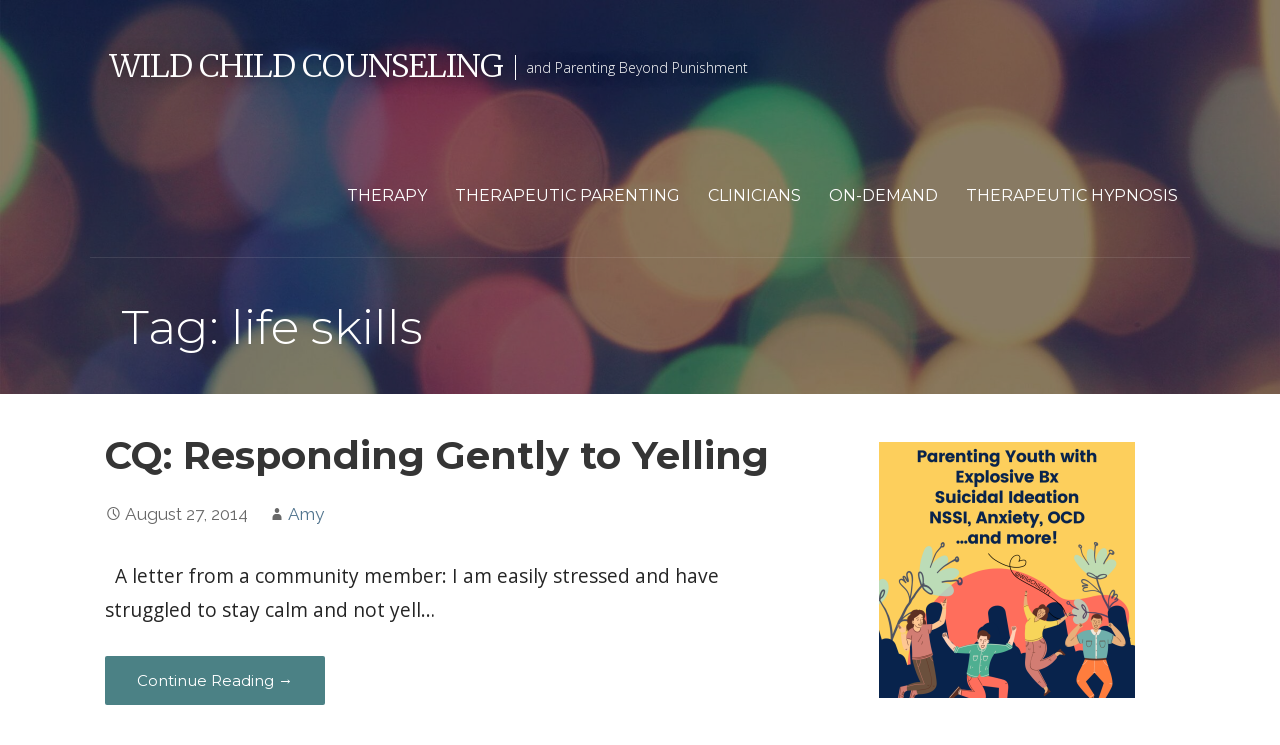

--- FILE ---
content_type: text/css; charset: UTF-8;charset=UTF-8
request_url: https://parentingbeyondpunishment.com/wp-admin/admin-ajax.php?action=easy-facebook-likebox-customizer-style&ver=6.7.2
body_size: 647
content:

.efbl_feed_wraper.efbl_skin_8143 .efbl-grid-skin .efbl-row.e-outer {
	grid-template-columns: repeat(auto-fill, minmax(33.33%, 1fr));
}

		
.efbl_feed_wraper.efbl_skin_8143 .efbl_feeds_holder.efbl_feeds_carousel .owl-nav {
	display: flex;
}

.efbl_feed_wraper.efbl_skin_8143 .efbl_feeds_holder.efbl_feeds_carousel .owl-dots {
	display: block;
}

		
		
		
		
		
.efbl_feed_wraper.efbl_skin_8143 .efbl_header .efbl_header_inner_wrap .efbl_header_content .efbl_header_meta .efbl_header_title {
		}

.efbl_feed_wraper.efbl_skin_8143 .efbl_header .efbl_header_inner_wrap .efbl_header_img img {
	border-radius: 0;
}

.efbl_feed_wraper.efbl_skin_8143 .efbl_header .efbl_header_inner_wrap .efbl_header_content .efbl_header_meta .efbl_cat,
.efbl_feed_wraper.efbl_skin_8143 .efbl_header .efbl_header_inner_wrap .efbl_header_content .efbl_header_meta .efbl_followers {
		}

.efbl_feed_wraper.efbl_skin_8143 .efbl_header .efbl_header_inner_wrap .efbl_header_content .efbl_bio {
		}

		
		.efbl_feed_popup_container .efbl-post-detail.efbl-popup-skin-8143 .efbl-d-columns-wrapper {
		}

.efbl_feed_popup_container .efbl-post-detail.efbl-popup-skin-8143 .efbl-d-columns-wrapper, .efbl_feed_popup_container .efbl-post-detail.efbl-popup-skin-8143 .efbl-d-columns-wrapper .efbl-caption .efbl-feed-description, .efbl_feed_popup_container .efbl-post-detail.efbl-popup-skin-8143 a, .efbl_feed_popup_container .efbl-post-detail.efbl-popup-skin-8143 span {
	
		
}

.efbl_feed_popup_container .efbl-post-detail.efbl-popup-skin-8143 .efbl-d-columns-wrapper .efbl-post-header {

					display: flex;

			
}

.efbl_feed_popup_container .efbl-post-detail.efbl-popup-skin-8143 .efbl-d-columns-wrapper .efbl-post-header .efbl-profile-image {

					display: block;

			
}

.efbl_feed_popup_container .efbl-post-detail.efbl-popup-skin-8143 .efbl-d-columns-wrapper .efbl-post-header h2 {

		
}

.efbl_feed_popup_container .efbl-post-detail.efbl-popup-skin-8143 .efbl-d-columns-wrapper .efbl-post-header span {

		
}

.efbl_feed_popup_container .efbl-post-detail.efbl-popup-skin-8143 .efbl-feed-description, .efbl_feed_popup_container .efbl-post-detail.efbl-popup-skin-8143 .efbl_link_text {

					display: block;

			
}

.efbl_feed_popup_container .efbl-post-detail.efbl-popup-skin-8143 .efbl-d-columns-wrapper .efbl-reactions-box {

					display: flex;

							
}

.efbl_feed_popup_container .efbl-post-detail.efbl-popup-skin-8143 .efbl-d-columns-wrapper .efbl-reactions-box .efbl-reactions span {

		
}


.efbl_feed_popup_container .efbl-post-detail.efbl-popup-skin-8143 .efbl-d-columns-wrapper .efbl-reactions-box .efbl-reactions .efbl_popup_likes_main {

					display: flex;

			
}

.efbl_feed_popup_container .efbl-post-detail.efbl-popup-skin-8143 .efbl-d-columns-wrapper .efbl-reactions-box .efbl-reactions .efbl-popup-comments-icon-wrapper {

					display: flex;

			
}

.efbl_feed_popup_container .efbl-post-detail.efbl-popup-skin-8143 .efbl-commnets, .efbl_feed_popup_container .efbl-post-detail.efbl-popup-skin-8143 .efbl-comments-list {

					display: block;

			
}

.efbl_feed_popup_container .efbl-post-detail.efbl-popup-skin-8143 .efbl-action-btn {

					display: block;

			
}

.efbl_feed_popup_container .efbl-post-detail.efbl-popup-skin-8143 .efbl-d-columns-wrapper .efbl-comments-list .efbl-comment-wrap {

		
}
		
.efbl_feed_wraper.efbl_skin_8196 .efbl-grid-skin .efbl-row.e-outer {
	grid-template-columns: repeat(auto-fill, minmax(33.33%, 1fr));
}

		
.efbl_feed_wraper.efbl_skin_8196 .efbl_feeds_holder.efbl_feeds_carousel .owl-nav {
	display: flex;
}

.efbl_feed_wraper.efbl_skin_8196 .efbl_feeds_holder.efbl_feeds_carousel .owl-dots {
	display: block;
}

		
		
		
		
		
.efbl_feed_wraper.efbl_skin_8196 .efbl_header .efbl_header_inner_wrap .efbl_header_content .efbl_header_meta .efbl_header_title {
		}

.efbl_feed_wraper.efbl_skin_8196 .efbl_header .efbl_header_inner_wrap .efbl_header_img img {
	border-radius: 0;
}

.efbl_feed_wraper.efbl_skin_8196 .efbl_header .efbl_header_inner_wrap .efbl_header_content .efbl_header_meta .efbl_cat,
.efbl_feed_wraper.efbl_skin_8196 .efbl_header .efbl_header_inner_wrap .efbl_header_content .efbl_header_meta .efbl_followers {
		}

.efbl_feed_wraper.efbl_skin_8196 .efbl_header .efbl_header_inner_wrap .efbl_header_content .efbl_bio {
		}

		
		.efbl_feed_popup_container .efbl-post-detail.efbl-popup-skin-8196 .efbl-d-columns-wrapper {
		}

.efbl_feed_popup_container .efbl-post-detail.efbl-popup-skin-8196 .efbl-d-columns-wrapper, .efbl_feed_popup_container .efbl-post-detail.efbl-popup-skin-8196 .efbl-d-columns-wrapper .efbl-caption .efbl-feed-description, .efbl_feed_popup_container .efbl-post-detail.efbl-popup-skin-8196 a, .efbl_feed_popup_container .efbl-post-detail.efbl-popup-skin-8196 span {
	
		
}

.efbl_feed_popup_container .efbl-post-detail.efbl-popup-skin-8196 .efbl-d-columns-wrapper .efbl-post-header {

					display: flex;

			
}

.efbl_feed_popup_container .efbl-post-detail.efbl-popup-skin-8196 .efbl-d-columns-wrapper .efbl-post-header .efbl-profile-image {

					display: block;

			
}

.efbl_feed_popup_container .efbl-post-detail.efbl-popup-skin-8196 .efbl-d-columns-wrapper .efbl-post-header h2 {

		
}

.efbl_feed_popup_container .efbl-post-detail.efbl-popup-skin-8196 .efbl-d-columns-wrapper .efbl-post-header span {

		
}

.efbl_feed_popup_container .efbl-post-detail.efbl-popup-skin-8196 .efbl-feed-description, .efbl_feed_popup_container .efbl-post-detail.efbl-popup-skin-8196 .efbl_link_text {

					display: block;

			
}

.efbl_feed_popup_container .efbl-post-detail.efbl-popup-skin-8196 .efbl-d-columns-wrapper .efbl-reactions-box {

					display: flex;

							
}

.efbl_feed_popup_container .efbl-post-detail.efbl-popup-skin-8196 .efbl-d-columns-wrapper .efbl-reactions-box .efbl-reactions span {

		
}


.efbl_feed_popup_container .efbl-post-detail.efbl-popup-skin-8196 .efbl-d-columns-wrapper .efbl-reactions-box .efbl-reactions .efbl_popup_likes_main {

					display: flex;

			
}

.efbl_feed_popup_container .efbl-post-detail.efbl-popup-skin-8196 .efbl-d-columns-wrapper .efbl-reactions-box .efbl-reactions .efbl-popup-comments-icon-wrapper {

					display: flex;

			
}

.efbl_feed_popup_container .efbl-post-detail.efbl-popup-skin-8196 .efbl-commnets, .efbl_feed_popup_container .efbl-post-detail.efbl-popup-skin-8196 .efbl-comments-list {

					display: block;

			
}

.efbl_feed_popup_container .efbl-post-detail.efbl-popup-skin-8196 .efbl-action-btn {

					display: block;

			
}

.efbl_feed_popup_container .efbl-post-detail.efbl-popup-skin-8196 .efbl-d-columns-wrapper .efbl-comments-list .efbl-comment-wrap {

		
}
		
.efbl_feed_wraper.efbl_skin_11044 .efbl-grid-skin .efbl-row.e-outer {
	grid-template-columns: repeat(auto-fill, minmax(33.33%, 1fr));
}

		
.efbl_feed_wraper.efbl_skin_11044 .efbl_feeds_holder.efbl_feeds_carousel .owl-nav {
	display: flex;
}

.efbl_feed_wraper.efbl_skin_11044 .efbl_feeds_holder.efbl_feeds_carousel .owl-dots {
	display: block;
}

		
		
		
		
		
.efbl_feed_wraper.efbl_skin_11044 .efbl_header .efbl_header_inner_wrap .efbl_header_content .efbl_header_meta .efbl_header_title {
		}

.efbl_feed_wraper.efbl_skin_11044 .efbl_header .efbl_header_inner_wrap .efbl_header_img img {
	border-radius: 0;
}

.efbl_feed_wraper.efbl_skin_11044 .efbl_header .efbl_header_inner_wrap .efbl_header_content .efbl_header_meta .efbl_cat,
.efbl_feed_wraper.efbl_skin_11044 .efbl_header .efbl_header_inner_wrap .efbl_header_content .efbl_header_meta .efbl_followers {
		}

.efbl_feed_wraper.efbl_skin_11044 .efbl_header .efbl_header_inner_wrap .efbl_header_content .efbl_bio {
		}

		
		.efbl_feed_popup_container .efbl-post-detail.efbl-popup-skin-11044 .efbl-d-columns-wrapper {
		}

.efbl_feed_popup_container .efbl-post-detail.efbl-popup-skin-11044 .efbl-d-columns-wrapper, .efbl_feed_popup_container .efbl-post-detail.efbl-popup-skin-11044 .efbl-d-columns-wrapper .efbl-caption .efbl-feed-description, .efbl_feed_popup_container .efbl-post-detail.efbl-popup-skin-11044 a, .efbl_feed_popup_container .efbl-post-detail.efbl-popup-skin-11044 span {
	
		
}

.efbl_feed_popup_container .efbl-post-detail.efbl-popup-skin-11044 .efbl-d-columns-wrapper .efbl-post-header {

					display: flex;

			
}

.efbl_feed_popup_container .efbl-post-detail.efbl-popup-skin-11044 .efbl-d-columns-wrapper .efbl-post-header .efbl-profile-image {

					display: block;

			
}

.efbl_feed_popup_container .efbl-post-detail.efbl-popup-skin-11044 .efbl-d-columns-wrapper .efbl-post-header h2 {

		
}

.efbl_feed_popup_container .efbl-post-detail.efbl-popup-skin-11044 .efbl-d-columns-wrapper .efbl-post-header span {

		
}

.efbl_feed_popup_container .efbl-post-detail.efbl-popup-skin-11044 .efbl-feed-description, .efbl_feed_popup_container .efbl-post-detail.efbl-popup-skin-11044 .efbl_link_text {

					display: block;

			
}

.efbl_feed_popup_container .efbl-post-detail.efbl-popup-skin-11044 .efbl-d-columns-wrapper .efbl-reactions-box {

					display: flex;

							
}

.efbl_feed_popup_container .efbl-post-detail.efbl-popup-skin-11044 .efbl-d-columns-wrapper .efbl-reactions-box .efbl-reactions span {

		
}


.efbl_feed_popup_container .efbl-post-detail.efbl-popup-skin-11044 .efbl-d-columns-wrapper .efbl-reactions-box .efbl-reactions .efbl_popup_likes_main {

					display: flex;

			
}

.efbl_feed_popup_container .efbl-post-detail.efbl-popup-skin-11044 .efbl-d-columns-wrapper .efbl-reactions-box .efbl-reactions .efbl-popup-comments-icon-wrapper {

					display: flex;

			
}

.efbl_feed_popup_container .efbl-post-detail.efbl-popup-skin-11044 .efbl-commnets, .efbl_feed_popup_container .efbl-post-detail.efbl-popup-skin-11044 .efbl-comments-list {

					display: block;

			
}

.efbl_feed_popup_container .efbl-post-detail.efbl-popup-skin-11044 .efbl-action-btn {

					display: block;

			
}

.efbl_feed_popup_container .efbl-post-detail.efbl-popup-skin-11044 .efbl-d-columns-wrapper .efbl-comments-list .efbl-comment-wrap {

		
}
		